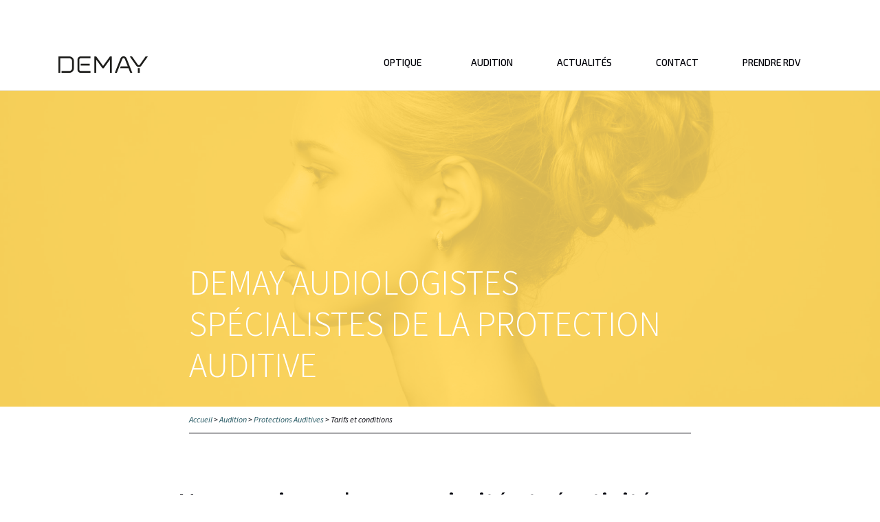

--- FILE ---
content_type: text/html; charset=UTF-8
request_url: https://www.optique-audition-demay.fr/audition/protections-auditives/tarifs-et-conditions/
body_size: 20027
content:
<!DOCTYPE html>
<html lang="fr-FR" class="no-js">
<head><meta charset="UTF-8"><script>if(navigator.userAgent.match(/MSIE|Internet Explorer/i)||navigator.userAgent.match(/Trident\/7\..*?rv:11/i)){var href=document.location.href;if(!href.match(/[?&]nowprocket/)){if(href.indexOf("?")==-1){if(href.indexOf("#")==-1){document.location.href=href+"?nowprocket=1"}else{document.location.href=href.replace("#","?nowprocket=1#")}}else{if(href.indexOf("#")==-1){document.location.href=href+"&nowprocket=1"}else{document.location.href=href.replace("#","&nowprocket=1#")}}}}</script><script>(()=>{class RocketLazyLoadScripts{constructor(){this.v="2.0.4",this.userEvents=["keydown","keyup","mousedown","mouseup","mousemove","mouseover","mouseout","touchmove","touchstart","touchend","touchcancel","wheel","click","dblclick","input"],this.attributeEvents=["onblur","onclick","oncontextmenu","ondblclick","onfocus","onmousedown","onmouseenter","onmouseleave","onmousemove","onmouseout","onmouseover","onmouseup","onmousewheel","onscroll","onsubmit"]}async t(){this.i(),this.o(),/iP(ad|hone)/.test(navigator.userAgent)&&this.h(),this.u(),this.l(this),this.m(),this.k(this),this.p(this),this._(),await Promise.all([this.R(),this.L()]),this.lastBreath=Date.now(),this.S(this),this.P(),this.D(),this.O(),this.M(),await this.C(this.delayedScripts.normal),await this.C(this.delayedScripts.defer),await this.C(this.delayedScripts.async),await this.T(),await this.F(),await this.j(),await this.A(),window.dispatchEvent(new Event("rocket-allScriptsLoaded")),this.everythingLoaded=!0,this.lastTouchEnd&&await new Promise(t=>setTimeout(t,500-Date.now()+this.lastTouchEnd)),this.I(),this.H(),this.U(),this.W()}i(){this.CSPIssue=sessionStorage.getItem("rocketCSPIssue"),document.addEventListener("securitypolicyviolation",t=>{this.CSPIssue||"script-src-elem"!==t.violatedDirective||"data"!==t.blockedURI||(this.CSPIssue=!0,sessionStorage.setItem("rocketCSPIssue",!0))},{isRocket:!0})}o(){window.addEventListener("pageshow",t=>{this.persisted=t.persisted,this.realWindowLoadedFired=!0},{isRocket:!0}),window.addEventListener("pagehide",()=>{this.onFirstUserAction=null},{isRocket:!0})}h(){let t;function e(e){t=e}window.addEventListener("touchstart",e,{isRocket:!0}),window.addEventListener("touchend",function i(o){o.changedTouches[0]&&t.changedTouches[0]&&Math.abs(o.changedTouches[0].pageX-t.changedTouches[0].pageX)<10&&Math.abs(o.changedTouches[0].pageY-t.changedTouches[0].pageY)<10&&o.timeStamp-t.timeStamp<200&&(window.removeEventListener("touchstart",e,{isRocket:!0}),window.removeEventListener("touchend",i,{isRocket:!0}),"INPUT"===o.target.tagName&&"text"===o.target.type||(o.target.dispatchEvent(new TouchEvent("touchend",{target:o.target,bubbles:!0})),o.target.dispatchEvent(new MouseEvent("mouseover",{target:o.target,bubbles:!0})),o.target.dispatchEvent(new PointerEvent("click",{target:o.target,bubbles:!0,cancelable:!0,detail:1,clientX:o.changedTouches[0].clientX,clientY:o.changedTouches[0].clientY})),event.preventDefault()))},{isRocket:!0})}q(t){this.userActionTriggered||("mousemove"!==t.type||this.firstMousemoveIgnored?"keyup"===t.type||"mouseover"===t.type||"mouseout"===t.type||(this.userActionTriggered=!0,this.onFirstUserAction&&this.onFirstUserAction()):this.firstMousemoveIgnored=!0),"click"===t.type&&t.preventDefault(),t.stopPropagation(),t.stopImmediatePropagation(),"touchstart"===this.lastEvent&&"touchend"===t.type&&(this.lastTouchEnd=Date.now()),"click"===t.type&&(this.lastTouchEnd=0),this.lastEvent=t.type,t.composedPath&&t.composedPath()[0].getRootNode()instanceof ShadowRoot&&(t.rocketTarget=t.composedPath()[0]),this.savedUserEvents.push(t)}u(){this.savedUserEvents=[],this.userEventHandler=this.q.bind(this),this.userEvents.forEach(t=>window.addEventListener(t,this.userEventHandler,{passive:!1,isRocket:!0})),document.addEventListener("visibilitychange",this.userEventHandler,{isRocket:!0})}U(){this.userEvents.forEach(t=>window.removeEventListener(t,this.userEventHandler,{passive:!1,isRocket:!0})),document.removeEventListener("visibilitychange",this.userEventHandler,{isRocket:!0}),this.savedUserEvents.forEach(t=>{(t.rocketTarget||t.target).dispatchEvent(new window[t.constructor.name](t.type,t))})}m(){const t="return false",e=Array.from(this.attributeEvents,t=>"data-rocket-"+t),i="["+this.attributeEvents.join("],[")+"]",o="[data-rocket-"+this.attributeEvents.join("],[data-rocket-")+"]",s=(e,i,o)=>{o&&o!==t&&(e.setAttribute("data-rocket-"+i,o),e["rocket"+i]=new Function("event",o),e.setAttribute(i,t))};new MutationObserver(t=>{for(const n of t)"attributes"===n.type&&(n.attributeName.startsWith("data-rocket-")||this.everythingLoaded?n.attributeName.startsWith("data-rocket-")&&this.everythingLoaded&&this.N(n.target,n.attributeName.substring(12)):s(n.target,n.attributeName,n.target.getAttribute(n.attributeName))),"childList"===n.type&&n.addedNodes.forEach(t=>{if(t.nodeType===Node.ELEMENT_NODE)if(this.everythingLoaded)for(const i of[t,...t.querySelectorAll(o)])for(const t of i.getAttributeNames())e.includes(t)&&this.N(i,t.substring(12));else for(const e of[t,...t.querySelectorAll(i)])for(const t of e.getAttributeNames())this.attributeEvents.includes(t)&&s(e,t,e.getAttribute(t))})}).observe(document,{subtree:!0,childList:!0,attributeFilter:[...this.attributeEvents,...e]})}I(){this.attributeEvents.forEach(t=>{document.querySelectorAll("[data-rocket-"+t+"]").forEach(e=>{this.N(e,t)})})}N(t,e){const i=t.getAttribute("data-rocket-"+e);i&&(t.setAttribute(e,i),t.removeAttribute("data-rocket-"+e))}k(t){Object.defineProperty(HTMLElement.prototype,"onclick",{get(){return this.rocketonclick||null},set(e){this.rocketonclick=e,this.setAttribute(t.everythingLoaded?"onclick":"data-rocket-onclick","this.rocketonclick(event)")}})}S(t){function e(e,i){let o=e[i];e[i]=null,Object.defineProperty(e,i,{get:()=>o,set(s){t.everythingLoaded?o=s:e["rocket"+i]=o=s}})}e(document,"onreadystatechange"),e(window,"onload"),e(window,"onpageshow");try{Object.defineProperty(document,"readyState",{get:()=>t.rocketReadyState,set(e){t.rocketReadyState=e},configurable:!0}),document.readyState="loading"}catch(t){console.log("WPRocket DJE readyState conflict, bypassing")}}l(t){this.originalAddEventListener=EventTarget.prototype.addEventListener,this.originalRemoveEventListener=EventTarget.prototype.removeEventListener,this.savedEventListeners=[],EventTarget.prototype.addEventListener=function(e,i,o){o&&o.isRocket||!t.B(e,this)&&!t.userEvents.includes(e)||t.B(e,this)&&!t.userActionTriggered||e.startsWith("rocket-")||t.everythingLoaded?t.originalAddEventListener.call(this,e,i,o):(t.savedEventListeners.push({target:this,remove:!1,type:e,func:i,options:o}),"mouseenter"!==e&&"mouseleave"!==e||t.originalAddEventListener.call(this,e,t.savedUserEvents.push,o))},EventTarget.prototype.removeEventListener=function(e,i,o){o&&o.isRocket||!t.B(e,this)&&!t.userEvents.includes(e)||t.B(e,this)&&!t.userActionTriggered||e.startsWith("rocket-")||t.everythingLoaded?t.originalRemoveEventListener.call(this,e,i,o):t.savedEventListeners.push({target:this,remove:!0,type:e,func:i,options:o})}}J(t,e){this.savedEventListeners=this.savedEventListeners.filter(i=>{let o=i.type,s=i.target||window;return e!==o||t!==s||(this.B(o,s)&&(i.type="rocket-"+o),this.$(i),!1)})}H(){EventTarget.prototype.addEventListener=this.originalAddEventListener,EventTarget.prototype.removeEventListener=this.originalRemoveEventListener,this.savedEventListeners.forEach(t=>this.$(t))}$(t){t.remove?this.originalRemoveEventListener.call(t.target,t.type,t.func,t.options):this.originalAddEventListener.call(t.target,t.type,t.func,t.options)}p(t){let e;function i(e){return t.everythingLoaded?e:e.split(" ").map(t=>"load"===t||t.startsWith("load.")?"rocket-jquery-load":t).join(" ")}function o(o){function s(e){const s=o.fn[e];o.fn[e]=o.fn.init.prototype[e]=function(){return this[0]===window&&t.userActionTriggered&&("string"==typeof arguments[0]||arguments[0]instanceof String?arguments[0]=i(arguments[0]):"object"==typeof arguments[0]&&Object.keys(arguments[0]).forEach(t=>{const e=arguments[0][t];delete arguments[0][t],arguments[0][i(t)]=e})),s.apply(this,arguments),this}}if(o&&o.fn&&!t.allJQueries.includes(o)){const e={DOMContentLoaded:[],"rocket-DOMContentLoaded":[]};for(const t in e)document.addEventListener(t,()=>{e[t].forEach(t=>t())},{isRocket:!0});o.fn.ready=o.fn.init.prototype.ready=function(i){function s(){parseInt(o.fn.jquery)>2?setTimeout(()=>i.bind(document)(o)):i.bind(document)(o)}return"function"==typeof i&&(t.realDomReadyFired?!t.userActionTriggered||t.fauxDomReadyFired?s():e["rocket-DOMContentLoaded"].push(s):e.DOMContentLoaded.push(s)),o([])},s("on"),s("one"),s("off"),t.allJQueries.push(o)}e=o}t.allJQueries=[],o(window.jQuery),Object.defineProperty(window,"jQuery",{get:()=>e,set(t){o(t)}})}P(){const t=new Map;document.write=document.writeln=function(e){const i=document.currentScript,o=document.createRange(),s=i.parentElement;let n=t.get(i);void 0===n&&(n=i.nextSibling,t.set(i,n));const c=document.createDocumentFragment();o.setStart(c,0),c.appendChild(o.createContextualFragment(e)),s.insertBefore(c,n)}}async R(){return new Promise(t=>{this.userActionTriggered?t():this.onFirstUserAction=t})}async L(){return new Promise(t=>{document.addEventListener("DOMContentLoaded",()=>{this.realDomReadyFired=!0,t()},{isRocket:!0})})}async j(){return this.realWindowLoadedFired?Promise.resolve():new Promise(t=>{window.addEventListener("load",t,{isRocket:!0})})}M(){this.pendingScripts=[];this.scriptsMutationObserver=new MutationObserver(t=>{for(const e of t)e.addedNodes.forEach(t=>{"SCRIPT"!==t.tagName||t.noModule||t.isWPRocket||this.pendingScripts.push({script:t,promise:new Promise(e=>{const i=()=>{const i=this.pendingScripts.findIndex(e=>e.script===t);i>=0&&this.pendingScripts.splice(i,1),e()};t.addEventListener("load",i,{isRocket:!0}),t.addEventListener("error",i,{isRocket:!0}),setTimeout(i,1e3)})})})}),this.scriptsMutationObserver.observe(document,{childList:!0,subtree:!0})}async F(){await this.X(),this.pendingScripts.length?(await this.pendingScripts[0].promise,await this.F()):this.scriptsMutationObserver.disconnect()}D(){this.delayedScripts={normal:[],async:[],defer:[]},document.querySelectorAll("script[type$=rocketlazyloadscript]").forEach(t=>{t.hasAttribute("data-rocket-src")?t.hasAttribute("async")&&!1!==t.async?this.delayedScripts.async.push(t):t.hasAttribute("defer")&&!1!==t.defer||"module"===t.getAttribute("data-rocket-type")?this.delayedScripts.defer.push(t):this.delayedScripts.normal.push(t):this.delayedScripts.normal.push(t)})}async _(){await this.L();let t=[];document.querySelectorAll("script[type$=rocketlazyloadscript][data-rocket-src]").forEach(e=>{let i=e.getAttribute("data-rocket-src");if(i&&!i.startsWith("data:")){i.startsWith("//")&&(i=location.protocol+i);try{const o=new URL(i).origin;o!==location.origin&&t.push({src:o,crossOrigin:e.crossOrigin||"module"===e.getAttribute("data-rocket-type")})}catch(t){}}}),t=[...new Map(t.map(t=>[JSON.stringify(t),t])).values()],this.Y(t,"preconnect")}async G(t){if(await this.K(),!0!==t.noModule||!("noModule"in HTMLScriptElement.prototype))return new Promise(e=>{let i;function o(){(i||t).setAttribute("data-rocket-status","executed"),e()}try{if(navigator.userAgent.includes("Firefox/")||""===navigator.vendor||this.CSPIssue)i=document.createElement("script"),[...t.attributes].forEach(t=>{let e=t.nodeName;"type"!==e&&("data-rocket-type"===e&&(e="type"),"data-rocket-src"===e&&(e="src"),i.setAttribute(e,t.nodeValue))}),t.text&&(i.text=t.text),t.nonce&&(i.nonce=t.nonce),i.hasAttribute("src")?(i.addEventListener("load",o,{isRocket:!0}),i.addEventListener("error",()=>{i.setAttribute("data-rocket-status","failed-network"),e()},{isRocket:!0}),setTimeout(()=>{i.isConnected||e()},1)):(i.text=t.text,o()),i.isWPRocket=!0,t.parentNode.replaceChild(i,t);else{const i=t.getAttribute("data-rocket-type"),s=t.getAttribute("data-rocket-src");i?(t.type=i,t.removeAttribute("data-rocket-type")):t.removeAttribute("type"),t.addEventListener("load",o,{isRocket:!0}),t.addEventListener("error",i=>{this.CSPIssue&&i.target.src.startsWith("data:")?(console.log("WPRocket: CSP fallback activated"),t.removeAttribute("src"),this.G(t).then(e)):(t.setAttribute("data-rocket-status","failed-network"),e())},{isRocket:!0}),s?(t.fetchPriority="high",t.removeAttribute("data-rocket-src"),t.src=s):t.src="data:text/javascript;base64,"+window.btoa(unescape(encodeURIComponent(t.text)))}}catch(i){t.setAttribute("data-rocket-status","failed-transform"),e()}});t.setAttribute("data-rocket-status","skipped")}async C(t){const e=t.shift();return e?(e.isConnected&&await this.G(e),this.C(t)):Promise.resolve()}O(){this.Y([...this.delayedScripts.normal,...this.delayedScripts.defer,...this.delayedScripts.async],"preload")}Y(t,e){this.trash=this.trash||[];let i=!0;var o=document.createDocumentFragment();t.forEach(t=>{const s=t.getAttribute&&t.getAttribute("data-rocket-src")||t.src;if(s&&!s.startsWith("data:")){const n=document.createElement("link");n.href=s,n.rel=e,"preconnect"!==e&&(n.as="script",n.fetchPriority=i?"high":"low"),t.getAttribute&&"module"===t.getAttribute("data-rocket-type")&&(n.crossOrigin=!0),t.crossOrigin&&(n.crossOrigin=t.crossOrigin),t.integrity&&(n.integrity=t.integrity),t.nonce&&(n.nonce=t.nonce),o.appendChild(n),this.trash.push(n),i=!1}}),document.head.appendChild(o)}W(){this.trash.forEach(t=>t.remove())}async T(){try{document.readyState="interactive"}catch(t){}this.fauxDomReadyFired=!0;try{await this.K(),this.J(document,"readystatechange"),document.dispatchEvent(new Event("rocket-readystatechange")),await this.K(),document.rocketonreadystatechange&&document.rocketonreadystatechange(),await this.K(),this.J(document,"DOMContentLoaded"),document.dispatchEvent(new Event("rocket-DOMContentLoaded")),await this.K(),this.J(window,"DOMContentLoaded"),window.dispatchEvent(new Event("rocket-DOMContentLoaded"))}catch(t){console.error(t)}}async A(){try{document.readyState="complete"}catch(t){}try{await this.K(),this.J(document,"readystatechange"),document.dispatchEvent(new Event("rocket-readystatechange")),await this.K(),document.rocketonreadystatechange&&document.rocketonreadystatechange(),await this.K(),this.J(window,"load"),window.dispatchEvent(new Event("rocket-load")),await this.K(),window.rocketonload&&window.rocketonload(),await this.K(),this.allJQueries.forEach(t=>t(window).trigger("rocket-jquery-load")),await this.K(),this.J(window,"pageshow");const t=new Event("rocket-pageshow");t.persisted=this.persisted,window.dispatchEvent(t),await this.K(),window.rocketonpageshow&&window.rocketonpageshow({persisted:this.persisted})}catch(t){console.error(t)}}async K(){Date.now()-this.lastBreath>45&&(await this.X(),this.lastBreath=Date.now())}async X(){return document.hidden?new Promise(t=>setTimeout(t)):new Promise(t=>requestAnimationFrame(t))}B(t,e){return e===document&&"readystatechange"===t||(e===document&&"DOMContentLoaded"===t||(e===window&&"DOMContentLoaded"===t||(e===window&&"load"===t||e===window&&"pageshow"===t)))}static run(){(new RocketLazyLoadScripts).t()}}RocketLazyLoadScripts.run()})();</script>

<meta name="viewport" content="width=device-width, initial-scale=1.0">
<link rel="profile" href="https://gmpg.org/xfn/11">
<meta name='robots' content='index, follow, max-image-preview:large, max-snippet:-1, max-video-preview:-1' />

	<!-- This site is optimized with the Yoast SEO plugin v26.8 - https://yoast.com/product/yoast-seo-wordpress/ -->
	<title>Tarifs et conditions - Optique Audition Demay</title>
	<link rel="canonical" href="https://www.optique-audition-demay.fr/audition/protections-auditives/tarifs-et-conditions/" />
	<meta property="og:locale" content="fr_FR" />
	<meta property="og:type" content="article" />
	<meta property="og:title" content="Tarifs et conditions - Optique Audition Demay" />
	<meta property="og:url" content="https://www.optique-audition-demay.fr/audition/protections-auditives/tarifs-et-conditions/" />
	<meta property="og:site_name" content="Optique Audition Demay" />
	<meta property="article:modified_time" content="2023-05-22T13:16:11+00:00" />
	<meta property="og:image" content="https://www.optique-audition-demay.fr/wp-content/uploads/2019/07/Bandeau-AUDITION-HOME-e1562924948248.jpg" />
	<meta property="og:image:width" content="1920" />
	<meta property="og:image:height" content="1297" />
	<meta property="og:image:type" content="image/jpeg" />
	<meta name="twitter:card" content="summary_large_image" />
	<script type="application/ld+json" class="yoast-schema-graph">{"@context":"https://schema.org","@graph":[{"@type":"WebPage","@id":"https://www.optique-audition-demay.fr/audition/protections-auditives/tarifs-et-conditions/","url":"https://www.optique-audition-demay.fr/audition/protections-auditives/tarifs-et-conditions/","name":"Tarifs et conditions - Optique Audition Demay","isPartOf":{"@id":"https://www.optique-audition-demay.fr/#website"},"primaryImageOfPage":{"@id":"https://www.optique-audition-demay.fr/audition/protections-auditives/tarifs-et-conditions/#primaryimage"},"image":{"@id":"https://www.optique-audition-demay.fr/audition/protections-auditives/tarifs-et-conditions/#primaryimage"},"thumbnailUrl":"https://www.optique-audition-demay.fr/wp-content/uploads/2019/07/Bandeau-AUDITION-HOME-e1562924948248.jpg","datePublished":"2023-05-09T13:16:18+00:00","dateModified":"2023-05-22T13:16:11+00:00","breadcrumb":{"@id":"https://www.optique-audition-demay.fr/audition/protections-auditives/tarifs-et-conditions/#breadcrumb"},"inLanguage":"fr-FR","potentialAction":[{"@type":"ReadAction","target":["https://www.optique-audition-demay.fr/audition/protections-auditives/tarifs-et-conditions/"]}]},{"@type":"ImageObject","inLanguage":"fr-FR","@id":"https://www.optique-audition-demay.fr/audition/protections-auditives/tarifs-et-conditions/#primaryimage","url":"https://www.optique-audition-demay.fr/wp-content/uploads/2019/07/Bandeau-AUDITION-HOME-e1562924948248.jpg","contentUrl":"https://www.optique-audition-demay.fr/wp-content/uploads/2019/07/Bandeau-AUDITION-HOME-e1562924948248.jpg","width":1920,"height":1297},{"@type":"BreadcrumbList","@id":"https://www.optique-audition-demay.fr/audition/protections-auditives/tarifs-et-conditions/#breadcrumb","itemListElement":[{"@type":"ListItem","position":1,"name":"Accueil","item":"https://www.optique-audition-demay.fr/"},{"@type":"ListItem","position":2,"name":"Audition","item":"https://www.optique-audition-demay.fr/audition/"},{"@type":"ListItem","position":3,"name":"Protections Auditives","item":"https://www.optique-audition-demay.fr/audition/protections-auditives/"},{"@type":"ListItem","position":4,"name":"Tarifs et conditions"}]},{"@type":"WebSite","@id":"https://www.optique-audition-demay.fr/#website","url":"https://www.optique-audition-demay.fr/","name":"Optique Audition Demay","description":"","publisher":{"@id":"https://www.optique-audition-demay.fr/#organization"},"potentialAction":[{"@type":"SearchAction","target":{"@type":"EntryPoint","urlTemplate":"https://www.optique-audition-demay.fr/?s={search_term_string}"},"query-input":{"@type":"PropertyValueSpecification","valueRequired":true,"valueName":"search_term_string"}}],"inLanguage":"fr-FR"},{"@type":"Organization","@id":"https://www.optique-audition-demay.fr/#organization","name":"Optique audition Demay","url":"https://www.optique-audition-demay.fr/","logo":{"@type":"ImageObject","inLanguage":"fr-FR","@id":"https://www.optique-audition-demay.fr/#/schema/logo/image/","url":"https://www.optique-audition-demay.fr/wp-content/uploads/2019/05/LOGO_DEMAY-1.png","contentUrl":"https://www.optique-audition-demay.fr/wp-content/uploads/2019/05/LOGO_DEMAY-1.png","width":130,"height":24,"caption":"Optique audition Demay"},"image":{"@id":"https://www.optique-audition-demay.fr/#/schema/logo/image/"}}]}</script>
	<!-- / Yoast SEO plugin. -->


<link rel="alternate" type="application/rss+xml" title="Optique Audition Demay &raquo; Flux" href="https://www.optique-audition-demay.fr/feed/" />
<link rel="alternate" title="oEmbed (JSON)" type="application/json+oembed" href="https://www.optique-audition-demay.fr/wp-json/oembed/1.0/embed?url=https%3A%2F%2Fwww.optique-audition-demay.fr%2Faudition%2Fprotections-auditives%2Ftarifs-et-conditions%2F" />
<link rel="alternate" title="oEmbed (XML)" type="text/xml+oembed" href="https://www.optique-audition-demay.fr/wp-json/oembed/1.0/embed?url=https%3A%2F%2Fwww.optique-audition-demay.fr%2Faudition%2Fprotections-auditives%2Ftarifs-et-conditions%2F&#038;format=xml" />
<style id='wp-img-auto-sizes-contain-inline-css' type='text/css'>
img:is([sizes=auto i],[sizes^="auto," i]){contain-intrinsic-size:3000px 1500px}
/*# sourceURL=wp-img-auto-sizes-contain-inline-css */
</style>
<style id='wp-emoji-styles-inline-css' type='text/css'>

	img.wp-smiley, img.emoji {
		display: inline !important;
		border: none !important;
		box-shadow: none !important;
		height: 1em !important;
		width: 1em !important;
		margin: 0 0.07em !important;
		vertical-align: -0.1em !important;
		background: none !important;
		padding: 0 !important;
	}
/*# sourceURL=wp-emoji-styles-inline-css */
</style>
<style id='wp-block-library-inline-css' type='text/css'>
:root{--wp-block-synced-color:#7a00df;--wp-block-synced-color--rgb:122,0,223;--wp-bound-block-color:var(--wp-block-synced-color);--wp-editor-canvas-background:#ddd;--wp-admin-theme-color:#007cba;--wp-admin-theme-color--rgb:0,124,186;--wp-admin-theme-color-darker-10:#006ba1;--wp-admin-theme-color-darker-10--rgb:0,107,160.5;--wp-admin-theme-color-darker-20:#005a87;--wp-admin-theme-color-darker-20--rgb:0,90,135;--wp-admin-border-width-focus:2px}@media (min-resolution:192dpi){:root{--wp-admin-border-width-focus:1.5px}}.wp-element-button{cursor:pointer}:root .has-very-light-gray-background-color{background-color:#eee}:root .has-very-dark-gray-background-color{background-color:#313131}:root .has-very-light-gray-color{color:#eee}:root .has-very-dark-gray-color{color:#313131}:root .has-vivid-green-cyan-to-vivid-cyan-blue-gradient-background{background:linear-gradient(135deg,#00d084,#0693e3)}:root .has-purple-crush-gradient-background{background:linear-gradient(135deg,#34e2e4,#4721fb 50%,#ab1dfe)}:root .has-hazy-dawn-gradient-background{background:linear-gradient(135deg,#faaca8,#dad0ec)}:root .has-subdued-olive-gradient-background{background:linear-gradient(135deg,#fafae1,#67a671)}:root .has-atomic-cream-gradient-background{background:linear-gradient(135deg,#fdd79a,#004a59)}:root .has-nightshade-gradient-background{background:linear-gradient(135deg,#330968,#31cdcf)}:root .has-midnight-gradient-background{background:linear-gradient(135deg,#020381,#2874fc)}:root{--wp--preset--font-size--normal:16px;--wp--preset--font-size--huge:42px}.has-regular-font-size{font-size:1em}.has-larger-font-size{font-size:2.625em}.has-normal-font-size{font-size:var(--wp--preset--font-size--normal)}.has-huge-font-size{font-size:var(--wp--preset--font-size--huge)}.has-text-align-center{text-align:center}.has-text-align-left{text-align:left}.has-text-align-right{text-align:right}.has-fit-text{white-space:nowrap!important}#end-resizable-editor-section{display:none}.aligncenter{clear:both}.items-justified-left{justify-content:flex-start}.items-justified-center{justify-content:center}.items-justified-right{justify-content:flex-end}.items-justified-space-between{justify-content:space-between}.screen-reader-text{border:0;clip-path:inset(50%);height:1px;margin:-1px;overflow:hidden;padding:0;position:absolute;width:1px;word-wrap:normal!important}.screen-reader-text:focus{background-color:#ddd;clip-path:none;color:#444;display:block;font-size:1em;height:auto;left:5px;line-height:normal;padding:15px 23px 14px;text-decoration:none;top:5px;width:auto;z-index:100000}html :where(.has-border-color){border-style:solid}html :where([style*=border-top-color]){border-top-style:solid}html :where([style*=border-right-color]){border-right-style:solid}html :where([style*=border-bottom-color]){border-bottom-style:solid}html :where([style*=border-left-color]){border-left-style:solid}html :where([style*=border-width]){border-style:solid}html :where([style*=border-top-width]){border-top-style:solid}html :where([style*=border-right-width]){border-right-style:solid}html :where([style*=border-bottom-width]){border-bottom-style:solid}html :where([style*=border-left-width]){border-left-style:solid}html :where(img[class*=wp-image-]){height:auto;max-width:100%}:where(figure){margin:0 0 1em}html :where(.is-position-sticky){--wp-admin--admin-bar--position-offset:var(--wp-admin--admin-bar--height,0px)}@media screen and (max-width:600px){html :where(.is-position-sticky){--wp-admin--admin-bar--position-offset:0px}}

/*# sourceURL=wp-block-library-inline-css */
</style><style id='global-styles-inline-css' type='text/css'>
:root{--wp--preset--aspect-ratio--square: 1;--wp--preset--aspect-ratio--4-3: 4/3;--wp--preset--aspect-ratio--3-4: 3/4;--wp--preset--aspect-ratio--3-2: 3/2;--wp--preset--aspect-ratio--2-3: 2/3;--wp--preset--aspect-ratio--16-9: 16/9;--wp--preset--aspect-ratio--9-16: 9/16;--wp--preset--color--black: #000000;--wp--preset--color--cyan-bluish-gray: #abb8c3;--wp--preset--color--white: #ffffff;--wp--preset--color--pale-pink: #f78da7;--wp--preset--color--vivid-red: #cf2e2e;--wp--preset--color--luminous-vivid-orange: #ff6900;--wp--preset--color--luminous-vivid-amber: #fcb900;--wp--preset--color--light-green-cyan: #7bdcb5;--wp--preset--color--vivid-green-cyan: #00d084;--wp--preset--color--pale-cyan-blue: #8ed1fc;--wp--preset--color--vivid-cyan-blue: #0693e3;--wp--preset--color--vivid-purple: #9b51e0;--wp--preset--gradient--vivid-cyan-blue-to-vivid-purple: linear-gradient(135deg,rgb(6,147,227) 0%,rgb(155,81,224) 100%);--wp--preset--gradient--light-green-cyan-to-vivid-green-cyan: linear-gradient(135deg,rgb(122,220,180) 0%,rgb(0,208,130) 100%);--wp--preset--gradient--luminous-vivid-amber-to-luminous-vivid-orange: linear-gradient(135deg,rgb(252,185,0) 0%,rgb(255,105,0) 100%);--wp--preset--gradient--luminous-vivid-orange-to-vivid-red: linear-gradient(135deg,rgb(255,105,0) 0%,rgb(207,46,46) 100%);--wp--preset--gradient--very-light-gray-to-cyan-bluish-gray: linear-gradient(135deg,rgb(238,238,238) 0%,rgb(169,184,195) 100%);--wp--preset--gradient--cool-to-warm-spectrum: linear-gradient(135deg,rgb(74,234,220) 0%,rgb(151,120,209) 20%,rgb(207,42,186) 40%,rgb(238,44,130) 60%,rgb(251,105,98) 80%,rgb(254,248,76) 100%);--wp--preset--gradient--blush-light-purple: linear-gradient(135deg,rgb(255,206,236) 0%,rgb(152,150,240) 100%);--wp--preset--gradient--blush-bordeaux: linear-gradient(135deg,rgb(254,205,165) 0%,rgb(254,45,45) 50%,rgb(107,0,62) 100%);--wp--preset--gradient--luminous-dusk: linear-gradient(135deg,rgb(255,203,112) 0%,rgb(199,81,192) 50%,rgb(65,88,208) 100%);--wp--preset--gradient--pale-ocean: linear-gradient(135deg,rgb(255,245,203) 0%,rgb(182,227,212) 50%,rgb(51,167,181) 100%);--wp--preset--gradient--electric-grass: linear-gradient(135deg,rgb(202,248,128) 0%,rgb(113,206,126) 100%);--wp--preset--gradient--midnight: linear-gradient(135deg,rgb(2,3,129) 0%,rgb(40,116,252) 100%);--wp--preset--font-size--small: 13px;--wp--preset--font-size--medium: 20px;--wp--preset--font-size--large: 36px;--wp--preset--font-size--x-large: 42px;--wp--preset--spacing--20: 0.44rem;--wp--preset--spacing--30: 0.67rem;--wp--preset--spacing--40: 1rem;--wp--preset--spacing--50: 1.5rem;--wp--preset--spacing--60: 2.25rem;--wp--preset--spacing--70: 3.38rem;--wp--preset--spacing--80: 5.06rem;--wp--preset--shadow--natural: 6px 6px 9px rgba(0, 0, 0, 0.2);--wp--preset--shadow--deep: 12px 12px 50px rgba(0, 0, 0, 0.4);--wp--preset--shadow--sharp: 6px 6px 0px rgba(0, 0, 0, 0.2);--wp--preset--shadow--outlined: 6px 6px 0px -3px rgb(255, 255, 255), 6px 6px rgb(0, 0, 0);--wp--preset--shadow--crisp: 6px 6px 0px rgb(0, 0, 0);}:where(.is-layout-flex){gap: 0.5em;}:where(.is-layout-grid){gap: 0.5em;}body .is-layout-flex{display: flex;}.is-layout-flex{flex-wrap: wrap;align-items: center;}.is-layout-flex > :is(*, div){margin: 0;}body .is-layout-grid{display: grid;}.is-layout-grid > :is(*, div){margin: 0;}:where(.wp-block-columns.is-layout-flex){gap: 2em;}:where(.wp-block-columns.is-layout-grid){gap: 2em;}:where(.wp-block-post-template.is-layout-flex){gap: 1.25em;}:where(.wp-block-post-template.is-layout-grid){gap: 1.25em;}.has-black-color{color: var(--wp--preset--color--black) !important;}.has-cyan-bluish-gray-color{color: var(--wp--preset--color--cyan-bluish-gray) !important;}.has-white-color{color: var(--wp--preset--color--white) !important;}.has-pale-pink-color{color: var(--wp--preset--color--pale-pink) !important;}.has-vivid-red-color{color: var(--wp--preset--color--vivid-red) !important;}.has-luminous-vivid-orange-color{color: var(--wp--preset--color--luminous-vivid-orange) !important;}.has-luminous-vivid-amber-color{color: var(--wp--preset--color--luminous-vivid-amber) !important;}.has-light-green-cyan-color{color: var(--wp--preset--color--light-green-cyan) !important;}.has-vivid-green-cyan-color{color: var(--wp--preset--color--vivid-green-cyan) !important;}.has-pale-cyan-blue-color{color: var(--wp--preset--color--pale-cyan-blue) !important;}.has-vivid-cyan-blue-color{color: var(--wp--preset--color--vivid-cyan-blue) !important;}.has-vivid-purple-color{color: var(--wp--preset--color--vivid-purple) !important;}.has-black-background-color{background-color: var(--wp--preset--color--black) !important;}.has-cyan-bluish-gray-background-color{background-color: var(--wp--preset--color--cyan-bluish-gray) !important;}.has-white-background-color{background-color: var(--wp--preset--color--white) !important;}.has-pale-pink-background-color{background-color: var(--wp--preset--color--pale-pink) !important;}.has-vivid-red-background-color{background-color: var(--wp--preset--color--vivid-red) !important;}.has-luminous-vivid-orange-background-color{background-color: var(--wp--preset--color--luminous-vivid-orange) !important;}.has-luminous-vivid-amber-background-color{background-color: var(--wp--preset--color--luminous-vivid-amber) !important;}.has-light-green-cyan-background-color{background-color: var(--wp--preset--color--light-green-cyan) !important;}.has-vivid-green-cyan-background-color{background-color: var(--wp--preset--color--vivid-green-cyan) !important;}.has-pale-cyan-blue-background-color{background-color: var(--wp--preset--color--pale-cyan-blue) !important;}.has-vivid-cyan-blue-background-color{background-color: var(--wp--preset--color--vivid-cyan-blue) !important;}.has-vivid-purple-background-color{background-color: var(--wp--preset--color--vivid-purple) !important;}.has-black-border-color{border-color: var(--wp--preset--color--black) !important;}.has-cyan-bluish-gray-border-color{border-color: var(--wp--preset--color--cyan-bluish-gray) !important;}.has-white-border-color{border-color: var(--wp--preset--color--white) !important;}.has-pale-pink-border-color{border-color: var(--wp--preset--color--pale-pink) !important;}.has-vivid-red-border-color{border-color: var(--wp--preset--color--vivid-red) !important;}.has-luminous-vivid-orange-border-color{border-color: var(--wp--preset--color--luminous-vivid-orange) !important;}.has-luminous-vivid-amber-border-color{border-color: var(--wp--preset--color--luminous-vivid-amber) !important;}.has-light-green-cyan-border-color{border-color: var(--wp--preset--color--light-green-cyan) !important;}.has-vivid-green-cyan-border-color{border-color: var(--wp--preset--color--vivid-green-cyan) !important;}.has-pale-cyan-blue-border-color{border-color: var(--wp--preset--color--pale-cyan-blue) !important;}.has-vivid-cyan-blue-border-color{border-color: var(--wp--preset--color--vivid-cyan-blue) !important;}.has-vivid-purple-border-color{border-color: var(--wp--preset--color--vivid-purple) !important;}.has-vivid-cyan-blue-to-vivid-purple-gradient-background{background: var(--wp--preset--gradient--vivid-cyan-blue-to-vivid-purple) !important;}.has-light-green-cyan-to-vivid-green-cyan-gradient-background{background: var(--wp--preset--gradient--light-green-cyan-to-vivid-green-cyan) !important;}.has-luminous-vivid-amber-to-luminous-vivid-orange-gradient-background{background: var(--wp--preset--gradient--luminous-vivid-amber-to-luminous-vivid-orange) !important;}.has-luminous-vivid-orange-to-vivid-red-gradient-background{background: var(--wp--preset--gradient--luminous-vivid-orange-to-vivid-red) !important;}.has-very-light-gray-to-cyan-bluish-gray-gradient-background{background: var(--wp--preset--gradient--very-light-gray-to-cyan-bluish-gray) !important;}.has-cool-to-warm-spectrum-gradient-background{background: var(--wp--preset--gradient--cool-to-warm-spectrum) !important;}.has-blush-light-purple-gradient-background{background: var(--wp--preset--gradient--blush-light-purple) !important;}.has-blush-bordeaux-gradient-background{background: var(--wp--preset--gradient--blush-bordeaux) !important;}.has-luminous-dusk-gradient-background{background: var(--wp--preset--gradient--luminous-dusk) !important;}.has-pale-ocean-gradient-background{background: var(--wp--preset--gradient--pale-ocean) !important;}.has-electric-grass-gradient-background{background: var(--wp--preset--gradient--electric-grass) !important;}.has-midnight-gradient-background{background: var(--wp--preset--gradient--midnight) !important;}.has-small-font-size{font-size: var(--wp--preset--font-size--small) !important;}.has-medium-font-size{font-size: var(--wp--preset--font-size--medium) !important;}.has-large-font-size{font-size: var(--wp--preset--font-size--large) !important;}.has-x-large-font-size{font-size: var(--wp--preset--font-size--x-large) !important;}
/*# sourceURL=global-styles-inline-css */
</style>

<style id='classic-theme-styles-inline-css' type='text/css'>
/*! This file is auto-generated */
.wp-block-button__link{color:#fff;background-color:#32373c;border-radius:9999px;box-shadow:none;text-decoration:none;padding:calc(.667em + 2px) calc(1.333em + 2px);font-size:1.125em}.wp-block-file__button{background:#32373c;color:#fff;text-decoration:none}
/*# sourceURL=/wp-includes/css/classic-themes.min.css */
</style>
<link data-minify="1" rel='stylesheet' id='wiatheme-style-css' href='https://www.optique-audition-demay.fr/wp-content/cache/background-css/1/www.optique-audition-demay.fr/wp-content/cache/min/1/wp-content/themes/demay/dist/css/global.min.css?ver=1768907985&wpr_t=1769516044'  media='all' />
<link data-minify="1" rel='stylesheet' id='wp-pagenavi-css' href='https://www.optique-audition-demay.fr/wp-content/cache/min/1/wp-content/plugins/wp-pagenavi/pagenavi-css.css?ver=1768907985'  media='all' />
<script  src="https://www.optique-audition-demay.fr/wp-includes/js/jquery/jquery.min.js?ver=3.7.1" id="jquery-core-js"></script>
<script  src="https://www.optique-audition-demay.fr/wp-includes/js/jquery/jquery-migrate.min.js?ver=3.4.1" id="jquery-migrate-js" data-rocket-defer defer></script>
<link rel="https://api.w.org/" href="https://www.optique-audition-demay.fr/wp-json/" /><link rel="alternate" title="JSON" type="application/json" href="https://www.optique-audition-demay.fr/wp-json/wp/v2/pages/2622" /><noscript><style id="rocket-lazyload-nojs-css">.rll-youtube-player, [data-lazy-src]{display:none !important;}</style></noscript><link rel="shortcut icon" href="https://www.optique-audition-demay.fr/wp-content/themes/demay/img/favicon.ico" type="image/x-icon">
<link rel="icon" href="https://www.optique-audition-demay.fr/wp-content/themes/demay/img/favicon.ico" type="image/x-icon">


<script data-minify="1" src="https://www.optique-audition-demay.fr/wp-content/cache/min/1/wp-content/themes/demay/tarteaucitron/tarteaucitron.js?ver=1768907985" data-rocket-defer defer></script>

<script type="rocketlazyloadscript">
tarteaucitron.init({
	    "privacyUrl": "", /* Privacy policy url */

	    "hashtag": "#tarteaucitron", /* Open the panel with this hashtag */
	    "cookieName": "tartaucitron", /* Cookie name */

	    "orientation": "bottom", /* Banner position (top - bottom) */
	    "showAlertSmall": false, /* Show the small banner on bottom right */
	    "cookieslist": true, /* Show the cookie list */

	    "adblocker": false, /* Show a Warning if an adblocker is detected */
	    "AcceptAllCta" : true, /* Show the accept all button when highPrivacy on */
	    "highPrivacy": true, /* Disable auto consent */
	    "handleBrowserDNTRequest": false, /* If Do Not Track == 1, accept all */

	    "removeCredit": true, /* Remove credit link */
	    "moreInfoLink": false, /* Show more info link */

  });
</script>
<style id="wpr-lazyload-bg-container"></style><style id="wpr-lazyload-bg-exclusion"></style>
<noscript>
<style id="wpr-lazyload-bg-nostyle">.slick-loading .slick-list{--wpr-bg-7fb62121-e7c3-4276-9d8c-62913bca7dc1: url('https://www.optique-audition-demay.fr/wp-content/themes/demay/img/ajax-loader.gif');}.totop{--wpr-bg-bbe8a302-bab1-48af-8012-151f2c2f824a: url('https://www.optique-audition-demay.fr/wp-content/themes/demay/img/cd-top-arrow.svg');}.section--404{--wpr-bg-6457af7a-80d9-495b-b0c4-13d6a5f1a1e3: url('https://www.optique-audition-demay.fr/wp-content/themes/demay/dist/img/404-back.png');}.site-header__bottom__logo--audio{--wpr-bg-ca53efc3-17be-4d74-9a4e-91f7f591b17c: url('https://www.optique-audition-demay.fr/wp-content/themes/demay/img/logo-audio.png');}.site-header__bottom__logo--optique{--wpr-bg-8f2d06d2-fc04-417a-867e-2af43f82e401: url('https://www.optique-audition-demay.fr/wp-content/themes/demay/img/logo-optique.png');}ul#primary-menu>li:first-child:hover{--wpr-bg-b1fc43d2-f8d2-40c4-9c2a-7889cd628dc1: url('https://www.optique-audition-demay.fr/wp-content/themes/demay/img/icon-optique.png');}ul#primary-menu>li:nth-child(2):hover{--wpr-bg-c9528f47-0b4b-46ba-b0bb-8d5498d06146: url('https://www.optique-audition-demay.fr/wp-content/themes/demay/img/Icon-audition.png');}ul#primary-menu>li:nth-child(3):hover{--wpr-bg-c54e5959-10c3-487b-bc45-37b3d0879cc5: url('https://www.optique-audition-demay.fr/wp-content/themes/demay/img/icon-Infos.png');}ul#primary-menu>li:nth-child(4):hover{--wpr-bg-b6681fc1-ced8-4c83-8dbf-3bf832a72918: url('https://www.optique-audition-demay.fr/wp-content/themes/demay/img/icon-actu.png');}</style>
</noscript>
<script type="application/javascript">const rocket_pairs = [{"selector":".slick-loading .slick-list","style":".slick-loading .slick-list{--wpr-bg-7fb62121-e7c3-4276-9d8c-62913bca7dc1: url('https:\/\/www.optique-audition-demay.fr\/wp-content\/themes\/demay\/img\/ajax-loader.gif');}","hash":"7fb62121-e7c3-4276-9d8c-62913bca7dc1","url":"https:\/\/www.optique-audition-demay.fr\/wp-content\/themes\/demay\/img\/ajax-loader.gif"},{"selector":".totop","style":".totop{--wpr-bg-bbe8a302-bab1-48af-8012-151f2c2f824a: url('https:\/\/www.optique-audition-demay.fr\/wp-content\/themes\/demay\/img\/cd-top-arrow.svg');}","hash":"bbe8a302-bab1-48af-8012-151f2c2f824a","url":"https:\/\/www.optique-audition-demay.fr\/wp-content\/themes\/demay\/img\/cd-top-arrow.svg"},{"selector":".section--404","style":".section--404{--wpr-bg-6457af7a-80d9-495b-b0c4-13d6a5f1a1e3: url('https:\/\/www.optique-audition-demay.fr\/wp-content\/themes\/demay\/dist\/img\/404-back.png');}","hash":"6457af7a-80d9-495b-b0c4-13d6a5f1a1e3","url":"https:\/\/www.optique-audition-demay.fr\/wp-content\/themes\/demay\/dist\/img\/404-back.png"},{"selector":".site-header__bottom__logo--audio","style":".site-header__bottom__logo--audio{--wpr-bg-ca53efc3-17be-4d74-9a4e-91f7f591b17c: url('https:\/\/www.optique-audition-demay.fr\/wp-content\/themes\/demay\/img\/logo-audio.png');}","hash":"ca53efc3-17be-4d74-9a4e-91f7f591b17c","url":"https:\/\/www.optique-audition-demay.fr\/wp-content\/themes\/demay\/img\/logo-audio.png"},{"selector":".site-header__bottom__logo--optique","style":".site-header__bottom__logo--optique{--wpr-bg-8f2d06d2-fc04-417a-867e-2af43f82e401: url('https:\/\/www.optique-audition-demay.fr\/wp-content\/themes\/demay\/img\/logo-optique.png');}","hash":"8f2d06d2-fc04-417a-867e-2af43f82e401","url":"https:\/\/www.optique-audition-demay.fr\/wp-content\/themes\/demay\/img\/logo-optique.png"},{"selector":"ul#primary-menu>li:first-child","style":"ul#primary-menu>li:first-child:hover{--wpr-bg-b1fc43d2-f8d2-40c4-9c2a-7889cd628dc1: url('https:\/\/www.optique-audition-demay.fr\/wp-content\/themes\/demay\/img\/icon-optique.png');}","hash":"b1fc43d2-f8d2-40c4-9c2a-7889cd628dc1","url":"https:\/\/www.optique-audition-demay.fr\/wp-content\/themes\/demay\/img\/icon-optique.png"},{"selector":"ul#primary-menu>li:nth-child(2)","style":"ul#primary-menu>li:nth-child(2):hover{--wpr-bg-c9528f47-0b4b-46ba-b0bb-8d5498d06146: url('https:\/\/www.optique-audition-demay.fr\/wp-content\/themes\/demay\/img\/Icon-audition.png');}","hash":"c9528f47-0b4b-46ba-b0bb-8d5498d06146","url":"https:\/\/www.optique-audition-demay.fr\/wp-content\/themes\/demay\/img\/Icon-audition.png"},{"selector":"ul#primary-menu>li:nth-child(3)","style":"ul#primary-menu>li:nth-child(3):hover{--wpr-bg-c54e5959-10c3-487b-bc45-37b3d0879cc5: url('https:\/\/www.optique-audition-demay.fr\/wp-content\/themes\/demay\/img\/icon-Infos.png');}","hash":"c54e5959-10c3-487b-bc45-37b3d0879cc5","url":"https:\/\/www.optique-audition-demay.fr\/wp-content\/themes\/demay\/img\/icon-Infos.png"},{"selector":"ul#primary-menu>li:nth-child(4)","style":"ul#primary-menu>li:nth-child(4):hover{--wpr-bg-b6681fc1-ced8-4c83-8dbf-3bf832a72918: url('https:\/\/www.optique-audition-demay.fr\/wp-content\/themes\/demay\/img\/icon-actu.png');}","hash":"b6681fc1-ced8-4c83-8dbf-3bf832a72918","url":"https:\/\/www.optique-audition-demay.fr\/wp-content\/themes\/demay\/img\/icon-actu.png"}]; const rocket_excluded_pairs = [];</script><meta name="generator" content="WP Rocket 3.20.3" data-wpr-features="wpr_lazyload_css_bg_img wpr_delay_js wpr_defer_js wpr_minify_js wpr_lazyload_images wpr_lazyload_iframes wpr_image_dimensions wpr_minify_css wpr_preload_links wpr_host_fonts_locally wpr_desktop" /></head>

<body data-rsssl=1 class="wp-singular page-template-default page page-id-2622 page-child parent-pageid-2633 wp-theme-demay site-body" itemscope itemtype="http://schema.org/WebPage">
    <header data-rocket-location-hash="1afe52ade95e193d32ede8c97e0c9ad0" id="masthead" class="site-header" itemscope itemtype="http://schema.org/WPHeader" role="banner">
            <div data-rocket-location-hash="a212d3672069b88a5592cea2eaecece0" class="site-header__bottom">
                <div data-rocket-location-hash="40f22408a88335a0945fffe944caafc3" class="container">
                                    <div class="site-header__bottom__logo ">
                      <a href="https://www.optique-audition-demay.fr" title="Retourner à la page d'accueil"><img width="130" height="24" src="data:image/svg+xml,%3Csvg%20xmlns='http://www.w3.org/2000/svg'%20viewBox='0%200%20130%2024'%3E%3C/svg%3E" alt="Optique Audition Demay" class="img-fluid logo" data-lazy-src="https://www.optique-audition-demay.fr/wp-content/uploads/2019/05/LOGO_DEMAY-1.png" /><noscript><img width="130" height="24" src="https://www.optique-audition-demay.fr/wp-content/uploads/2019/05/LOGO_DEMAY-1.png" alt="Optique Audition Demay" class="img-fluid logo" /></noscript></a>
                  </div>
                  <nav id="nav" class="main-navigation" role="navigation" aria-label="Menu principal">
                      <div class="menu-menu-principal-container"><ul id="primary-menu" class="menu"><li id="menu-item-1854" class="menu-optique menu-item menu-item-type-post_type menu-item-object-page menu-item-has-children menu-item-1854"><a href="https://www.optique-audition-demay.fr/optique/">Optique</a>
<ul class="sub-menu">
	<li id="menu-item-1757" class="menu-item menu-item-type-post_type_archive menu-item-object-optiques menu-item-1757"><a href="https://www.optique-audition-demay.fr/optique/produits/">Produits</a></li>
	<li id="menu-item-1853" class="menu-item menu-item-type-post_type menu-item-object-page menu-item-1853"><a href="https://www.optique-audition-demay.fr/optique/equipements/">Equipements</a></li>
	<li id="menu-item-2005" class="menu-item menu-item-type-taxonomy menu-item-object-category menu-item-2005"><a href="https://www.optique-audition-demay.fr/blog/categorie/vision/">Conseils</a></li>
	<li id="menu-item-1875" class="menu-item menu-item-type-post_type menu-item-object-page menu-item-1875"><a href="https://www.optique-audition-demay.fr/optique/notre-equipe-dopticiens-pontivy/">équipe</a></li>
	<li id="menu-item-1874" class="menu-item menu-item-type-post_type menu-item-object-page menu-item-1874"><a href="https://www.optique-audition-demay.fr/optique/essayage-virtuel/">Essayage virtuel</a></li>
</ul>
</li>
<li id="menu-item-2730" class="menu-audition menu-item menu-item-type-custom menu-item-object-custom menu-item-2730"><a href="https://www.optique-audition-demay.fr/informations-pratiques/">Audition</a></li>
<li id="menu-item-1997" class="menu-item menu-item-type-post_type menu-item-object-page menu-item-1997"><a href="https://www.optique-audition-demay.fr/blog/">Actualités</a></li>
<li id="menu-item-1925" class="menu-item menu-item-type-post_type menu-item-object-page menu-item-1925"><a href="https://www.optique-audition-demay.fr/informations-pratiques/">Contact</a></li>
<li id="menu-item-2733" class="menu-item menu-item-type-custom menu-item-object-custom menu-item-2733"><a href="https://www.optique-audition-demay.fr/rendez-vous-opticien/">Prendre RDV</a></li>
</ul></div>                  </nav><!-- #site-navigation -->
                </div>
            </div>
            <div data-rocket-location-hash="5163623bca405e20b6c9102bdfdf03ed" class="site-header__mobile">
               <div data-rocket-location-hash="574d18cd446893689a9b3889ad367482" class="site-header__mobile__logo">
                    <a href="https://www.optique-audition-demay.fr" title="Retourner à la page d'accueil"><img width="130" height="24" src="data:image/svg+xml,%3Csvg%20xmlns='http://www.w3.org/2000/svg'%20viewBox='0%200%20130%2024'%3E%3C/svg%3E" alt="Optique Audition Demay" data-lazy-src="https://www.optique-audition-demay.fr/wp-content/uploads/2019/05/LOGO_DEMAY-1.png"><noscript><img width="130" height="24" src="https://www.optique-audition-demay.fr/wp-content/uploads/2019/05/LOGO_DEMAY-1.png" alt="Optique Audition Demay"></noscript></a>
                </div>
                <a class="nav-btn" id="nav-open-btn" href="javascript:void(0)">Menu</a>
                <div data-rocket-location-hash="4a464024f9c35e3b4357595881ac5940" class="responsive-menu">
                    <nav id="menu-mobile" role="navigation" aria-label="Menu mobile">
                       <div class="menu-menu-mobile-container"><ul id="menu-menu-mobile" class="menu"><li id="menu-item-388" class="menu-item menu-item-type-post_type menu-item-object-page menu-item-home menu-item-388"><a href="https://www.optique-audition-demay.fr/">Accueil</a></li>
<li id="menu-item-2257" class="menu-item menu-item-type-post_type menu-item-object-page menu-item-has-children menu-item-2257"><a href="https://www.optique-audition-demay.fr/optique/">Optique</a>
<ul class="sub-menu">
	<li id="menu-item-2261" class="menu-item menu-item-type-post_type_archive menu-item-object-optiques menu-item-2261"><a href="https://www.optique-audition-demay.fr/optique/produits/">Produits</a></li>
	<li id="menu-item-2258" class="menu-item menu-item-type-post_type menu-item-object-page menu-item-2258"><a href="https://www.optique-audition-demay.fr/optique/equipements/">Equipements</a></li>
	<li id="menu-item-2262" class="menu-item menu-item-type-taxonomy menu-item-object-category menu-item-2262"><a href="https://www.optique-audition-demay.fr/blog/categorie/vision/">Conseils</a></li>
	<li id="menu-item-2260" class="menu-item menu-item-type-post_type menu-item-object-page menu-item-2260"><a href="https://www.optique-audition-demay.fr/optique/notre-equipe-dopticiens-pontivy/">équipe</a></li>
	<li id="menu-item-2259" class="menu-item menu-item-type-post_type menu-item-object-page menu-item-2259"><a href="https://www.optique-audition-demay.fr/optique/essayage-virtuel/">Essayage virtuel</a></li>
</ul>
</li>
<li id="menu-item-2735" class="menu-item menu-item-type-custom menu-item-object-custom menu-item-2735"><a href="https://www.optique-audition-demay.fr/informations-pratiques/">Audition</a></li>
<li id="menu-item-2269" class="menu-item menu-item-type-post_type menu-item-object-page menu-item-2269"><a href="https://www.optique-audition-demay.fr/informations-pratiques/">Infos pratiques</a></li>
<li id="menu-item-394" class="menu-item menu-item-type-post_type menu-item-object-page menu-item-394"><a href="https://www.optique-audition-demay.fr/blog/">Actualités</a></li>
<li id="menu-item-2734" class="menu-item menu-item-type-custom menu-item-object-custom menu-item-2734"><a href="https://www.optique-audition-demay.fr/rendez-vous-opticien/">Prendre RDV</a></li>
</ul></div>                    </nav><!-- #site-navigation -->
                </div>
            </div>
        </header><!-- #masthead -->
    <div data-rocket-location-hash="7cfcf4d6e13d8e7f926855e855f4b4d6" id="content" class="site-content" itemprop="mainContentOfPage">
<div data-rocket-location-hash="aad58e1c2a2c89f9f5cc23df0657e9e1" id="barba-wrapper">
  <div data-rocket-location-hash="cd9e27d11e37f09be0ba6a218a6f09ac" class="barba-container">
    <main id="main" class="site-main hentry" role="main">

        <section data-bg="https://www.optique-audition-demay.fr/wp-content/uploads/2019/07/Bandeau-AUDITION-HOME-1920x1297.jpg" class="hero hero--jaune rocket-lazyload" style="">
   <div class="hero__container">
        <div data-rocket-location-hash="ad0d0d9caad992a98cde7a0ed92e0e39" class="container">
          <div class="row">
           <div class="col-12 col-md-8 offset-md-2 offset-md-2 fadeDown t-animated">
             <h1 class="hero__container__title entry-title">Demay audiologistes Spécialistes de la protection auditive</h1>
                          </div>
          </div>
        </div>
    </div>
</section>
<div class="container">
  <div class="row">
    <div class="col-12 col-md-8 offset-md-2">
      <p id="breadcrumbs"><span><span><a href="https://www.optique-audition-demay.fr/">Accueil</a></span> &gt; <span><a href="https://www.optique-audition-demay.fr/audition/">Audition</a></span> &gt; <span><a href="https://www.optique-audition-demay.fr/audition/protections-auditives/">Protections Auditives</a></span> &gt; <span class="breadcrumb_last" aria-current="page">Tarifs et conditions</span></span></p>    </div>
  </div>
</div>

        <div class="entry-content">

        <section id="bs-1-2622" class="section--white bs-1"  >

           <div class="container">

                  <div data-rocket-location-hash="16686c85a96036777d011d70e1c18e8a" class="section__content">

                    <div class="row justify-content-center">

                        <div class="col-12 col-sm-10">

                            <div id="bl-2622-1" class="builder-element builder-texte">

    <div class="row justify-content-center">

        <div class="col-12 col-sm-10">

            
                <h2 class="builder-texte__titre">Nos services plus : proximité et réactivité</h2>

            
            
                <ul>
<li>Nous sélectionnons avec vous <b>le meilleur type de protections auditives</b> pour chaque salarié exposé au bruit. Toutes nos protections peuvent être personnalisées : filtres, bille électromagnétique de détection, poignée de préhension, kit de communication…</li>
<li>La <b>prise d’empreinte s’effectue sur site</b>, le jour est définit à votre convenance pour ne pas perturber votre organisation interne</li>
<li>Si l’un des salariés est absent le jour de la prise d’empreinte sur site, il est possible de prévoir la <b>prise d’empreinte au centre de Pontivy</b></li>
<li>Nous <b>sensibilisons les salariés aux risques auditifs</b> liés à une surexposition au bruit lors des prises d’empreinte</li>
<li>Nous sommes <b>3 audioprothésistes diplômés d’état à votre disposition</b> du Lundi au Samedi de 9h00 à 19h00</li>
<li>Afin de toujours mieux vous servir, nous sommes certifiés par la <b>norme AFNOR NF518 Service</b> <b>Audioprothésiste. </b>Cette norme contrôle les procédures de prise en charge et de réalisation des équipements auditifs et des équipements de prévention auditives.</li>
</ul>
<p style="text-align: left"><b><img decoding="async" class="wp-image-2623 alignnone" src="data:image/svg+xml,%3Csvg%20xmlns='http://www.w3.org/2000/svg'%20viewBox='0%200%20105%20127'%3E%3C/svg%3E" alt="" width="105" height="127" data-lazy-src="https://www.optique-audition-demay.fr/wp-content/uploads/2023/05/audition-solidarite.jpg" /><noscript><img decoding="async" class="wp-image-2623 alignnone" src="https://www.optique-audition-demay.fr/wp-content/uploads/2023/05/audition-solidarite.jpg" alt="" width="105" height="127" /></noscript></b></p>
<p style="text-align: left"><b>Mécène de l’association « Audition Solidarité » depuis 2006, notre centre mène des actions de sensibilisation tout au long de l’année.</b></p>

            
            
        </div>

    </div>

</div>

                       </div>

                   </div>

                </div>

            </div>

        </section>
            
        <section id="bs-2-2622" class="section--grey bs-2"  >

           <div class="container">

                  <div class="section__content">

                    <div class="row justify-content-center">

                        <div class="col-12 col-sm-10">

                            <div id="bl-2622-2" class="builder-element builder-texte">

    <div class="row justify-content-center">

        <div class="col-12 col-sm-10">

            
                <h2 class="builder-texte__titre">Tarifs et conditions</h2>

            
            
                <p><b>Tarifs des protections :</b></p>
<table style="width: 100%;height: 414px" border="1" width="100%" cellspacing="0" cellpadding="7">
<tbody>
<tr style="height: 56px" valign="TOP">
<th style="height: 56px;text-align: center;vertical-align: middle" width="187">Type de protections</th>
<th style="height: 56px;text-align: center;vertical-align: middle" width="163">
<p align="CENTER">Prix unitaire HT</p>
</th>
<th style="height: 56px;text-align: center;vertical-align: middle" width="210">
<p align="CENTER">Prix unitaire TTC <span style="font-size: xx-small">(TVA 20%)</span></p>
</th>
</tr>
<tr style="height: 56px" valign="TOP">
<td style="height: 56px;vertical-align: middle" width="187">PASSTOP OR / OS CANULE</td>
<td style="height: 56px;vertical-align: middle" width="163">
<p align="CENTER"><b>115.83€</b></p>
</td>
<td style="height: 56px;vertical-align: middle" width="210">
<p align="CENTER">139.00€</p>
</td>
</tr>
<tr style="height: 56px" valign="TOP">
<td style="height: 56px;vertical-align: middle" width="187">PASSTOP  OR / OS CONQUE</td>
<td style="height: 56px;vertical-align: middle" width="163">
<p align="CENTER"><b>124.17€</b></p>
</td>
<td style="height: 56px;vertical-align: middle" width="210">
<p align="CENTER">149.00€</p>
</td>
</tr>
<tr style="height: 56px" valign="TOP">
<td style="height: 56px;vertical-align: middle" width="187">PIANISSIMO</td>
<td style="height: 56px;vertical-align: middle" width="163">
<p align="CENTER"><b>132.50€</b></p>
</td>
<td style="height: 56px;vertical-align: middle" width="210">
<p align="CENTER">159.00€</p>
</td>
</tr>
</tbody>
</table>
<p>&nbsp;</p>
<p><strong>Remises quantitatives :</strong></p>
<table border="1" width="100%" cellspacing="0" cellpadding="7">
<tbody>
<tr valign="TOP">
<td width="287">A partir de 10 paires</td>
<td width="287"><b>5%</b></td>
</tr>
<tr valign="TOP">
<td width="287">A partir de 30 paires</td>
<td width="287"><b>10%</b></td>
</tr>
<tr valign="TOP">
<td width="287">A partir de 50 paires</td>
<td width="287"><b>15%</b></td>
</tr>
<tr valign="TOP">
<td width="287">A partir de 100 paires</td>
<td width="287"><b>20%</b></td>
</tr>
</tbody>
</table>
<p>Les remises sur quantité sont obtenues sur une seule vague de prise d’empreinte et sur un seul envoi.</p>
<p>&nbsp;</p>
<p><b>Garantie :</b><br />
Les protections auditives bénéficient d’une garantie de 4 ans contre tout vice de fabrication sous réserve d’un bon entretien de la part du porteur.<br />
<b>Déplacement :</b><br />
Tarif de déplacement 0.50€/Km<br />
Offert à partir de 10 paires.</p>
<p><b>Port :</b><br />
Tarif colissimo-suivi en vigueur<br />
Franco de port à partir de 25 paires.</p>

            
            
        </div>

    </div>

</div>

                       </div>

                   </div>

                </div>

            </div>

        </section>
            


</div>

    </main><!-- #main -->
  </div>
</div>


	</div><!-- #content -->


    <footer data-rocket-location-hash="3ff9c2ce7e159a4512c693bab399e081" class="section--dark-grey footer" itemscope itemtype="https://schema.org/WPFooter" role="contentinfo">
       <div class="section__content">
            <div class="container">
                <div class="row">
                    <div class="col-12 col-md-3">
                        <a class="footer__logo" href="https://www.optique-audition-demay.fr" title="Retourner à la page d'accueil"><img width="132" height="25" src="data:image/svg+xml,%3Csvg%20xmlns='http://www.w3.org/2000/svg'%20viewBox='0%200%20132%2025'%3E%3C/svg%3E" class="img-fluid" alt="Optique Audition Demay" data-lazy-src="https://www.optique-audition-demay.fr/wp-content/uploads/2019/05/logo-demay-blanc.png"><noscript><img width="132" height="25" src="https://www.optique-audition-demay.fr/wp-content/uploads/2019/05/logo-demay-blanc.png" class="img-fluid" alt="Optique Audition Demay"></noscript></a>
                    </div>
									</div>
									<div class="row">
										<div class="col-12 col-md-3">
												<nav role="navigation" aria-label="Menu footer">
		                       <div class="menu-footer-container"><ul id="menu-footer" class="menu"><li id="menu-item-2242" class="menu-item menu-item-type-post_type menu-item-object-page menu-item-2242"><a href="https://www.optique-audition-demay.fr/optique/">Optique</a></li>
<li id="menu-item-2737" class="menu-item menu-item-type-custom menu-item-object-custom menu-item-2737"><a href="https://www.optique-audition-demay.fr/informations-pratiques/">Audition</a></li>
<li id="menu-item-2244" class="menu-item menu-item-type-post_type menu-item-object-page menu-item-2244"><a href="https://www.optique-audition-demay.fr/informations-pratiques/">Contact</a></li>
<li id="menu-item-2245" class="menu-item menu-item-type-post_type menu-item-object-page menu-item-2245"><a href="https://www.optique-audition-demay.fr/blog/">Actualités</a></li>
<li id="menu-item-2736" class="menu-item menu-item-type-custom menu-item-object-custom menu-item-2736"><a href="https://www.optique-audition-demay.fr/rendez-vous-opticien/">Prendre RDV</a></li>
</ul></div>		                    </nav><!-- #site-navigation -->
                    </div>
                    <div class="col-12 col-md-3">
											<div class="footer__texte-1">
												<p><span style="color: #ffffff"><b>BOUTIQUE Demay Opticiens &amp; Audiologistes</b></span><br />
36, Rue nationale<br />
56300 Pontivy</p>
<p><strong>CONTACT OPTIQUE</strong><br />
T : 02 97 25 04 03</p>
<p><strong>CONTACT AUDITION</strong><br />
T : 02 97 25 30 66</p>
<p><strong>HORAIRES</strong><br />
DU LUNDI AU VENDREDI<br />
9h-12h30 / 14h-19h</p>
<p>LE SAMEDI<br />
9h-12h30 / 14h-18h30</p>
<p><a href="https://www.optique-audition-demay.fr/informations-pratiques/"><strong>PLAN D’ACCÈS</strong></a></p>
											</div>
                    </div>
                    <div class="col-12 col-md-3">
											<div class="footer__texte-2">
												<p><b><span style="color: #ffffff">BOUTIQUE Le Lab by Demay<br />
Optique &amp; Audition</span><br />
</b>3, Avenue des Cités Unies<br />
56300 PONTIVY</p>
<p><strong>CONTACT OPTIQUE &amp; AUDITION</strong><br />
T : 02 97 08 12 47</p>
<p><strong>HORAIRES</strong><br />
DU MARDI AU VENDREDI<br />
9h30-12h30 / 14h-19h</p>
<p>LE SAMEDI<br />
9h30-12h30 / 14h-18h30<br />
Consultations audition <u>sur rendez-vous</u> du mardi au samedi matin</p>
<p><a href="https://www.optique-audition-demay.fr/informations-pratiques/"><strong>PLAN D&rsquo;ACCÈS</strong></a></p>
											</div>
                    </div>
                    <div class="col-12 col-md-3">
											<div class="footer__texte-3">
												<p><strong>REJOIGNEZ-NOUS SUR</strong></p>
<p><a href="https://www.facebook.com/DEMAY-Opticiens-Audiologistes-1542832022597339/" target="_blank" rel="noopener"><i class="fa fa-facebook-f"></i> Facebook</a><a href="https://www.instagram.com/demay_opticiens/" target="_blank" rel="noopener"><i class="fa fa-instagram"></i> Instagram</a></p>
											</div>
                    </div>
                </div>
                <div class="footer__second">
                    <div class="row">
											<div class="col">
												<div class="footer__ligne-du-bas">
													<p>© 2019 &#8211; 2022. Demay &#8211; <a href="https://www.optique-audition-demay.fr/mentions-legales/">Mentions légales</a> &#8211; <a href="https://www.optique-audition-demay.fr/politique-de-confidentialite/">Politiques de confidentialité</a></p>
												</div>
											</div>
                    </div>
                </div>
           </div>
        </div>
    </footer>


<a href="#" class="totop" rel="nofollow"><span class="screen-reader-text">Haut de page</span></a>


<script type="speculationrules">
{"prefetch":[{"source":"document","where":{"and":[{"href_matches":"/*"},{"not":{"href_matches":["/wp-*.php","/wp-admin/*","/wp-content/uploads/*","/wp-content/*","/wp-content/plugins/*","/wp-content/themes/demay/*","/*\\?(.+)"]}},{"not":{"selector_matches":"a[rel~=\"nofollow\"]"}},{"not":{"selector_matches":".no-prefetch, .no-prefetch a"}}]},"eagerness":"conservative"}]}
</script>
<script type="text/javascript" id="rocket-browser-checker-js-after">
/* <![CDATA[ */
"use strict";var _createClass=function(){function defineProperties(target,props){for(var i=0;i<props.length;i++){var descriptor=props[i];descriptor.enumerable=descriptor.enumerable||!1,descriptor.configurable=!0,"value"in descriptor&&(descriptor.writable=!0),Object.defineProperty(target,descriptor.key,descriptor)}}return function(Constructor,protoProps,staticProps){return protoProps&&defineProperties(Constructor.prototype,protoProps),staticProps&&defineProperties(Constructor,staticProps),Constructor}}();function _classCallCheck(instance,Constructor){if(!(instance instanceof Constructor))throw new TypeError("Cannot call a class as a function")}var RocketBrowserCompatibilityChecker=function(){function RocketBrowserCompatibilityChecker(options){_classCallCheck(this,RocketBrowserCompatibilityChecker),this.passiveSupported=!1,this._checkPassiveOption(this),this.options=!!this.passiveSupported&&options}return _createClass(RocketBrowserCompatibilityChecker,[{key:"_checkPassiveOption",value:function(self){try{var options={get passive(){return!(self.passiveSupported=!0)}};window.addEventListener("test",null,options),window.removeEventListener("test",null,options)}catch(err){self.passiveSupported=!1}}},{key:"initRequestIdleCallback",value:function(){!1 in window&&(window.requestIdleCallback=function(cb){var start=Date.now();return setTimeout(function(){cb({didTimeout:!1,timeRemaining:function(){return Math.max(0,50-(Date.now()-start))}})},1)}),!1 in window&&(window.cancelIdleCallback=function(id){return clearTimeout(id)})}},{key:"isDataSaverModeOn",value:function(){return"connection"in navigator&&!0===navigator.connection.saveData}},{key:"supportsLinkPrefetch",value:function(){var elem=document.createElement("link");return elem.relList&&elem.relList.supports&&elem.relList.supports("prefetch")&&window.IntersectionObserver&&"isIntersecting"in IntersectionObserverEntry.prototype}},{key:"isSlowConnection",value:function(){return"connection"in navigator&&"effectiveType"in navigator.connection&&("2g"===navigator.connection.effectiveType||"slow-2g"===navigator.connection.effectiveType)}}]),RocketBrowserCompatibilityChecker}();
//# sourceURL=rocket-browser-checker-js-after
/* ]]> */
</script>
<script type="text/javascript" id="rocket-preload-links-js-extra">
/* <![CDATA[ */
var RocketPreloadLinksConfig = {"excludeUris":"/(?:.+/)?feed(?:/(?:.+/?)?)?$|/(?:.+/)?embed/|/(index.php/)?(.*)wp-json(/.*|$)|/refer/|/go/|/recommend/|/recommends/","usesTrailingSlash":"1","imageExt":"jpg|jpeg|gif|png|tiff|bmp|webp|avif|pdf|doc|docx|xls|xlsx|php","fileExt":"jpg|jpeg|gif|png|tiff|bmp|webp|avif|pdf|doc|docx|xls|xlsx|php|html|htm","siteUrl":"https://www.optique-audition-demay.fr","onHoverDelay":"100","rateThrottle":"3"};
//# sourceURL=rocket-preload-links-js-extra
/* ]]> */
</script>
<script type="text/javascript" id="rocket-preload-links-js-after">
/* <![CDATA[ */
(function() {
"use strict";var r="function"==typeof Symbol&&"symbol"==typeof Symbol.iterator?function(e){return typeof e}:function(e){return e&&"function"==typeof Symbol&&e.constructor===Symbol&&e!==Symbol.prototype?"symbol":typeof e},e=function(){function i(e,t){for(var n=0;n<t.length;n++){var i=t[n];i.enumerable=i.enumerable||!1,i.configurable=!0,"value"in i&&(i.writable=!0),Object.defineProperty(e,i.key,i)}}return function(e,t,n){return t&&i(e.prototype,t),n&&i(e,n),e}}();function i(e,t){if(!(e instanceof t))throw new TypeError("Cannot call a class as a function")}var t=function(){function n(e,t){i(this,n),this.browser=e,this.config=t,this.options=this.browser.options,this.prefetched=new Set,this.eventTime=null,this.threshold=1111,this.numOnHover=0}return e(n,[{key:"init",value:function(){!this.browser.supportsLinkPrefetch()||this.browser.isDataSaverModeOn()||this.browser.isSlowConnection()||(this.regex={excludeUris:RegExp(this.config.excludeUris,"i"),images:RegExp(".("+this.config.imageExt+")$","i"),fileExt:RegExp(".("+this.config.fileExt+")$","i")},this._initListeners(this))}},{key:"_initListeners",value:function(e){-1<this.config.onHoverDelay&&document.addEventListener("mouseover",e.listener.bind(e),e.listenerOptions),document.addEventListener("mousedown",e.listener.bind(e),e.listenerOptions),document.addEventListener("touchstart",e.listener.bind(e),e.listenerOptions)}},{key:"listener",value:function(e){var t=e.target.closest("a"),n=this._prepareUrl(t);if(null!==n)switch(e.type){case"mousedown":case"touchstart":this._addPrefetchLink(n);break;case"mouseover":this._earlyPrefetch(t,n,"mouseout")}}},{key:"_earlyPrefetch",value:function(t,e,n){var i=this,r=setTimeout(function(){if(r=null,0===i.numOnHover)setTimeout(function(){return i.numOnHover=0},1e3);else if(i.numOnHover>i.config.rateThrottle)return;i.numOnHover++,i._addPrefetchLink(e)},this.config.onHoverDelay);t.addEventListener(n,function e(){t.removeEventListener(n,e,{passive:!0}),null!==r&&(clearTimeout(r),r=null)},{passive:!0})}},{key:"_addPrefetchLink",value:function(i){return this.prefetched.add(i.href),new Promise(function(e,t){var n=document.createElement("link");n.rel="prefetch",n.href=i.href,n.onload=e,n.onerror=t,document.head.appendChild(n)}).catch(function(){})}},{key:"_prepareUrl",value:function(e){if(null===e||"object"!==(void 0===e?"undefined":r(e))||!1 in e||-1===["http:","https:"].indexOf(e.protocol))return null;var t=e.href.substring(0,this.config.siteUrl.length),n=this._getPathname(e.href,t),i={original:e.href,protocol:e.protocol,origin:t,pathname:n,href:t+n};return this._isLinkOk(i)?i:null}},{key:"_getPathname",value:function(e,t){var n=t?e.substring(this.config.siteUrl.length):e;return n.startsWith("/")||(n="/"+n),this._shouldAddTrailingSlash(n)?n+"/":n}},{key:"_shouldAddTrailingSlash",value:function(e){return this.config.usesTrailingSlash&&!e.endsWith("/")&&!this.regex.fileExt.test(e)}},{key:"_isLinkOk",value:function(e){return null!==e&&"object"===(void 0===e?"undefined":r(e))&&(!this.prefetched.has(e.href)&&e.origin===this.config.siteUrl&&-1===e.href.indexOf("?")&&-1===e.href.indexOf("#")&&!this.regex.excludeUris.test(e.href)&&!this.regex.images.test(e.href))}}],[{key:"run",value:function(){"undefined"!=typeof RocketPreloadLinksConfig&&new n(new RocketBrowserCompatibilityChecker({capture:!0,passive:!0}),RocketPreloadLinksConfig).init()}}]),n}();t.run();
}());

//# sourceURL=rocket-preload-links-js-after
/* ]]> */
</script>
<script type="text/javascript" id="rocket_lazyload_css-js-extra">
/* <![CDATA[ */
var rocket_lazyload_css_data = {"threshold":"300"};
//# sourceURL=rocket_lazyload_css-js-extra
/* ]]> */
</script>
<script type="text/javascript" id="rocket_lazyload_css-js-after">
/* <![CDATA[ */
!function o(n,c,a){function u(t,e){if(!c[t]){if(!n[t]){var r="function"==typeof require&&require;if(!e&&r)return r(t,!0);if(s)return s(t,!0);throw(e=new Error("Cannot find module '"+t+"'")).code="MODULE_NOT_FOUND",e}r=c[t]={exports:{}},n[t][0].call(r.exports,function(e){return u(n[t][1][e]||e)},r,r.exports,o,n,c,a)}return c[t].exports}for(var s="function"==typeof require&&require,e=0;e<a.length;e++)u(a[e]);return u}({1:[function(e,t,r){"use strict";{const c="undefined"==typeof rocket_pairs?[]:rocket_pairs,a=(("undefined"==typeof rocket_excluded_pairs?[]:rocket_excluded_pairs).map(t=>{var e=t.selector;document.querySelectorAll(e).forEach(e=>{e.setAttribute("data-rocket-lazy-bg-"+t.hash,"excluded")})}),document.querySelector("#wpr-lazyload-bg-container"));var o=rocket_lazyload_css_data.threshold||300;const u=new IntersectionObserver(e=>{e.forEach(t=>{t.isIntersecting&&c.filter(e=>t.target.matches(e.selector)).map(t=>{var e;t&&((e=document.createElement("style")).textContent=t.style,a.insertAdjacentElement("afterend",e),t.elements.forEach(e=>{u.unobserve(e),e.setAttribute("data-rocket-lazy-bg-"+t.hash,"loaded")}))})})},{rootMargin:o+"px"});function n(){0<(0<arguments.length&&void 0!==arguments[0]?arguments[0]:[]).length&&c.forEach(t=>{try{document.querySelectorAll(t.selector).forEach(e=>{"loaded"!==e.getAttribute("data-rocket-lazy-bg-"+t.hash)&&"excluded"!==e.getAttribute("data-rocket-lazy-bg-"+t.hash)&&(u.observe(e),(t.elements||=[]).push(e))})}catch(e){console.error(e)}})}n(),function(){const r=window.MutationObserver;return function(e,t){if(e&&1===e.nodeType)return(t=new r(t)).observe(e,{attributes:!0,childList:!0,subtree:!0}),t}}()(document.querySelector("body"),n)}},{}]},{},[1]);
//# sourceURL=rocket_lazyload_css-js-after
/* ]]> */
</script>
<script  src="https://www.optique-audition-demay.fr/wp-content/themes/demay/dist/js/wia.min.js?ver=624656139e4c4356a93cefdf16e18806" id="wia-js-js" data-rocket-defer defer></script>
<script  src="https://www.optique-audition-demay.fr/wp-content/plugins/wp-rocket/assets/js/heartbeat.js?ver=3.20.3" id="heartbeat-js" data-rocket-defer defer></script>
<script id="wp-emoji-settings" type="application/json">
{"baseUrl":"https://s.w.org/images/core/emoji/17.0.2/72x72/","ext":".png","svgUrl":"https://s.w.org/images/core/emoji/17.0.2/svg/","svgExt":".svg","source":{"concatemoji":"https://www.optique-audition-demay.fr/wp-includes/js/wp-emoji-release.min.js?ver=624656139e4c4356a93cefdf16e18806"}}
</script>
<script type="module">
/* <![CDATA[ */
/*! This file is auto-generated */
const a=JSON.parse(document.getElementById("wp-emoji-settings").textContent),o=(window._wpemojiSettings=a,"wpEmojiSettingsSupports"),s=["flag","emoji"];function i(e){try{var t={supportTests:e,timestamp:(new Date).valueOf()};sessionStorage.setItem(o,JSON.stringify(t))}catch(e){}}function c(e,t,n){e.clearRect(0,0,e.canvas.width,e.canvas.height),e.fillText(t,0,0);t=new Uint32Array(e.getImageData(0,0,e.canvas.width,e.canvas.height).data);e.clearRect(0,0,e.canvas.width,e.canvas.height),e.fillText(n,0,0);const a=new Uint32Array(e.getImageData(0,0,e.canvas.width,e.canvas.height).data);return t.every((e,t)=>e===a[t])}function p(e,t){e.clearRect(0,0,e.canvas.width,e.canvas.height),e.fillText(t,0,0);var n=e.getImageData(16,16,1,1);for(let e=0;e<n.data.length;e++)if(0!==n.data[e])return!1;return!0}function u(e,t,n,a){switch(t){case"flag":return n(e,"\ud83c\udff3\ufe0f\u200d\u26a7\ufe0f","\ud83c\udff3\ufe0f\u200b\u26a7\ufe0f")?!1:!n(e,"\ud83c\udde8\ud83c\uddf6","\ud83c\udde8\u200b\ud83c\uddf6")&&!n(e,"\ud83c\udff4\udb40\udc67\udb40\udc62\udb40\udc65\udb40\udc6e\udb40\udc67\udb40\udc7f","\ud83c\udff4\u200b\udb40\udc67\u200b\udb40\udc62\u200b\udb40\udc65\u200b\udb40\udc6e\u200b\udb40\udc67\u200b\udb40\udc7f");case"emoji":return!a(e,"\ud83e\u1fac8")}return!1}function f(e,t,n,a){let r;const o=(r="undefined"!=typeof WorkerGlobalScope&&self instanceof WorkerGlobalScope?new OffscreenCanvas(300,150):document.createElement("canvas")).getContext("2d",{willReadFrequently:!0}),s=(o.textBaseline="top",o.font="600 32px Arial",{});return e.forEach(e=>{s[e]=t(o,e,n,a)}),s}function r(e){var t=document.createElement("script");t.src=e,t.defer=!0,document.head.appendChild(t)}a.supports={everything:!0,everythingExceptFlag:!0},new Promise(t=>{let n=function(){try{var e=JSON.parse(sessionStorage.getItem(o));if("object"==typeof e&&"number"==typeof e.timestamp&&(new Date).valueOf()<e.timestamp+604800&&"object"==typeof e.supportTests)return e.supportTests}catch(e){}return null}();if(!n){if("undefined"!=typeof Worker&&"undefined"!=typeof OffscreenCanvas&&"undefined"!=typeof URL&&URL.createObjectURL&&"undefined"!=typeof Blob)try{var e="postMessage("+f.toString()+"("+[JSON.stringify(s),u.toString(),c.toString(),p.toString()].join(",")+"));",a=new Blob([e],{type:"text/javascript"});const r=new Worker(URL.createObjectURL(a),{name:"wpTestEmojiSupports"});return void(r.onmessage=e=>{i(n=e.data),r.terminate(),t(n)})}catch(e){}i(n=f(s,u,c,p))}t(n)}).then(e=>{for(const n in e)a.supports[n]=e[n],a.supports.everything=a.supports.everything&&a.supports[n],"flag"!==n&&(a.supports.everythingExceptFlag=a.supports.everythingExceptFlag&&a.supports[n]);var t;a.supports.everythingExceptFlag=a.supports.everythingExceptFlag&&!a.supports.flag,a.supports.everything||((t=a.source||{}).concatemoji?r(t.concatemoji):t.wpemoji&&t.twemoji&&(r(t.twemoji),r(t.wpemoji)))});
//# sourceURL=https://www.optique-audition-demay.fr/wp-includes/js/wp-emoji-loader.min.js
/* ]]> */
</script>
<script>window.lazyLoadOptions=[{elements_selector:"img[data-lazy-src],.rocket-lazyload,iframe[data-lazy-src]",data_src:"lazy-src",data_srcset:"lazy-srcset",data_sizes:"lazy-sizes",class_loading:"lazyloading",class_loaded:"lazyloaded",threshold:300,callback_loaded:function(element){if(element.tagName==="IFRAME"&&element.dataset.rocketLazyload=="fitvidscompatible"){if(element.classList.contains("lazyloaded")){if(typeof window.jQuery!="undefined"){if(jQuery.fn.fitVids){jQuery(element).parent().fitVids()}}}}}},{elements_selector:".rocket-lazyload",data_src:"lazy-src",data_srcset:"lazy-srcset",data_sizes:"lazy-sizes",class_loading:"lazyloading",class_loaded:"lazyloaded",threshold:300,}];window.addEventListener('LazyLoad::Initialized',function(e){var lazyLoadInstance=e.detail.instance;if(window.MutationObserver){var observer=new MutationObserver(function(mutations){var image_count=0;var iframe_count=0;var rocketlazy_count=0;mutations.forEach(function(mutation){for(var i=0;i<mutation.addedNodes.length;i++){if(typeof mutation.addedNodes[i].getElementsByTagName!=='function'){continue}
if(typeof mutation.addedNodes[i].getElementsByClassName!=='function'){continue}
images=mutation.addedNodes[i].getElementsByTagName('img');is_image=mutation.addedNodes[i].tagName=="IMG";iframes=mutation.addedNodes[i].getElementsByTagName('iframe');is_iframe=mutation.addedNodes[i].tagName=="IFRAME";rocket_lazy=mutation.addedNodes[i].getElementsByClassName('rocket-lazyload');image_count+=images.length;iframe_count+=iframes.length;rocketlazy_count+=rocket_lazy.length;if(is_image){image_count+=1}
if(is_iframe){iframe_count+=1}}});if(image_count>0||iframe_count>0||rocketlazy_count>0){lazyLoadInstance.update()}});var b=document.getElementsByTagName("body")[0];var config={childList:!0,subtree:!0};observer.observe(b,config)}},!1)</script><script data-no-minify="1" async src="https://www.optique-audition-demay.fr/wp-content/plugins/wp-rocket/assets/js/lazyload/17.8.3/lazyload.min.js"></script><script>var rocket_beacon_data = {"ajax_url":"https:\/\/www.optique-audition-demay.fr\/wp-admin\/admin-ajax.php","nonce":"ebef8cba52","url":"https:\/\/www.optique-audition-demay.fr\/audition\/protections-auditives\/tarifs-et-conditions","is_mobile":false,"width_threshold":1600,"height_threshold":700,"delay":500,"debug":null,"status":{"atf":true,"lrc":true,"preload_fonts":true,"preconnect_external_domain":true},"elements":"img, video, picture, p, main, div, li, svg, section, header, span","lrc_threshold":1800,"preload_fonts_exclusions":["api.fontshare.com","cdn.fontshare.com"],"processed_extensions":["woff2","woff","ttf"],"external_font_exclusions":[],"preconnect_external_domain_elements":["link","script","iframe"],"preconnect_external_domain_exclusions":["static.cloudflareinsights.com","rel=\"profile\"","rel=\"preconnect\"","rel=\"dns-prefetch\"","rel=\"icon\""]}</script><script data-name="wpr-wpr-beacon" src='https://www.optique-audition-demay.fr/wp-content/plugins/wp-rocket/assets/js/wpr-beacon.min.js' async></script></body>
</html>

<!-- This website is like a Rocket, isn't it? Performance optimized by WP Rocket. Learn more: https://wp-rocket.me - Debug: cached@1769512444 -->

--- FILE ---
content_type: image/svg+xml
request_url: https://www.optique-audition-demay.fr/wp-content/themes/demay/img/arrow-nav.svg
body_size: 147
content:
<svg id="icons_arrow" data-name="icons / arrow" xmlns="http://www.w3.org/2000/svg" width="16"
  height="16" viewBox="0 0 16 16">
  <path id="Combined_Shape" data-name="Combined Shape"
    d="M7.793,9.193,11.536,5.45H0v-1H11.535L7.793.707,8.5,0l4.95,4.95L8.5,9.9Z"
    transform="translate(1 3)" fill="#151515" />
</svg>